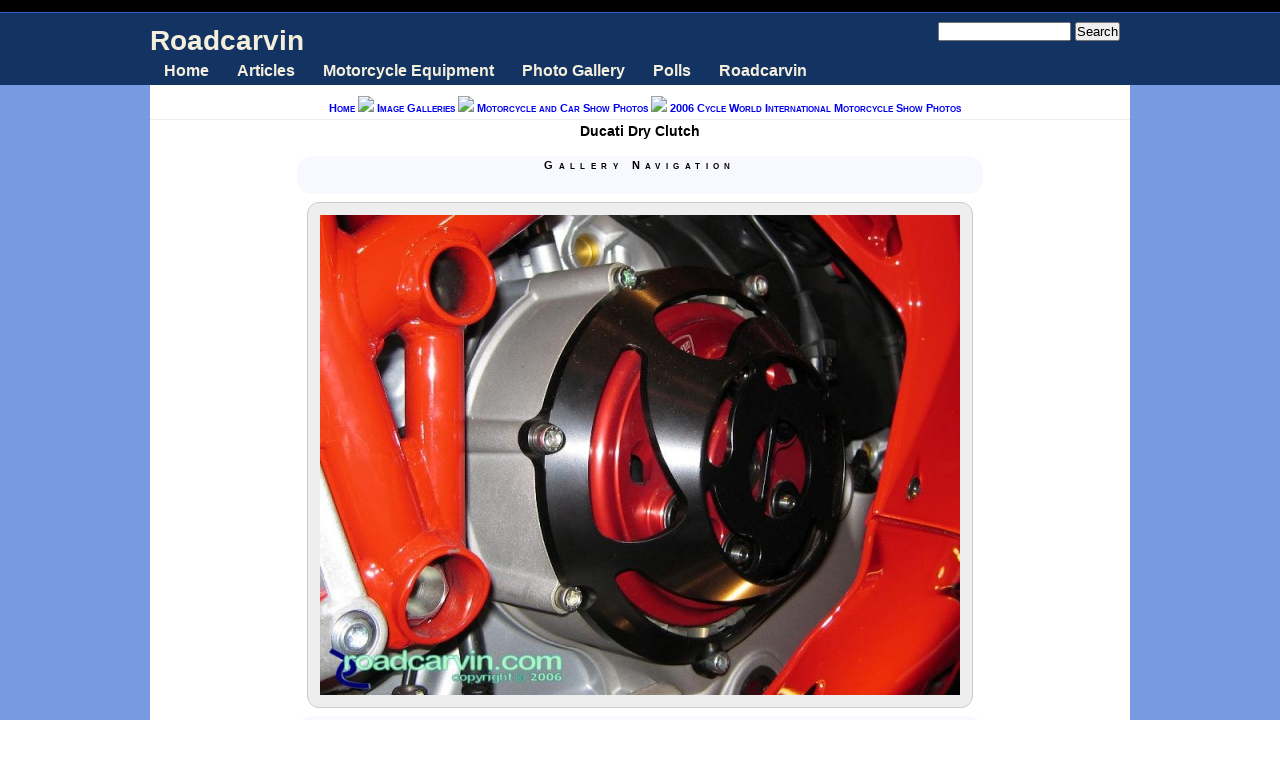

--- FILE ---
content_type: text/html; charset=utf-8
request_url: http://roadcarvin.com/photos/ducati-dry-clutch/406
body_size: 9972
content:
<!DOCTYPE html PUBLIC "-//W3C//DTD XHTML 1.0 Transitional//EN" "http://www.w3.org/TR/xhtml1/DTD/xhtml1-transitional.dtd">
<html xmlns="http://www.w3.org/1999/xhtml">
<!-- rc-page-visits=1 -->
<!-- $Id: page.tpl.php,v 1.1 2008/02/22 03:15:47 roopletheme Exp $ -->
<head>
<meta http-equiv="Content-Type" content="text/html; charset=utf-8" />
  <title>Ducati Dry Clutch | Roadcarvin</title>
  <meta http-equiv="Content-Type" content="text/html; charset=utf-8" />
<meta name="copyright" content="Copyright (c) 2006-2011 Exodus Development, Inc. and 3D Software, Inc. DBA Roadcarvin.com" />
<meta name="DC.Title" content="Ducati Dry Clutch" />
<meta name="description" content="Ducati Dry ClutchThe attention to detail on this Ducati is awesome." />
<meta name="keywords" content="2006 Cycle World International Motorcycle Show Photos,clutch,ducati,Motorcycles,Places To Ride,rides,reviews,tips,tech,products" />
<meta name="robots" content="index,follow" />
<link rel="shortcut icon" href="/sites/default/files/favicon.png" type="image/x-icon" />
  <style type="text/css" media="all">@import "/sites/default/files/css/986d10c5a29c8c647f1f5b82003c50b6.css";</style>
  <script type="text/javascript" src="/sites/default/files/js/d3f57e6cd8d123d6517cd4fe3634e449.js"></script>
<script type="text/javascript">Drupal.extend({ settings: { "roadcarvin": { "carousel_use_jcarousel": true } } });</script>
<script type="text/javascript">var BASE_URL = "/";</script>  <style type="text/css" media="print">@import "/sites/default/themes/tapestry/print.css";</style>
  <script type="text/javascript"> </script>
	<style type="text/css">
		#banner, #container, #headercontainer, #header-region-container, #footer-region-container, #suckerfish-container { 
			width: 980px;
		}
		#page-right, #round-right {
			width: 1004px;
		}
        #sidebar-left {
			width: 0px;
		}

        #sidebar-right {
			width: 0px;
		}
        #sidebar-outside {
			width: 0px;
		}
		#inside-content {
			width: 980px;
		}
		#mainContent { 
			width: 960px;
			padding-left: 10px;
			padding-right: 10px;
		}
		#round-container { 
			width: 942px;
		}
	</style>
	<style type="text/css">
		#suckerfishmenu {
			float: left;
		}
	</style>

	<style type="text/css">
		body {
			font-family : Tahoma, Verdana, Arial, Helvetica, sans-serif;
		}
	</style>

<!-- IE8+ gets standard CSS -->
<!--[if lte IE 7]>
<style type="text/css" media="all">@import "/sites/default/themes/tapestry/css/ie.css";</style>
<![endif]-->

<!--[if lte IE 6]>
<style type="text/css" media="all">@import "/sites/default/themes/tapestry/css/ie6.css";</style>
<![endif]-->

<!--[if lte IE 6]>
<script type="text/javascript" src="http://roadcarvin.com/sites/default/themes/tapestry/js/suckerfish.js"></script>
<![endif]-->

<!--[if IE 7]>
<style type="text/css" media="all">@import "/sites/default/themes/tapestry/css/ie7.css";</style>
<![endif]-->



<!-- pickstyle.js and pickicons.js were here 
<script type="text/javascript" src="http://roadcarvin.com/sites/default/themes/tapestry/js/pickstyle.js"></script>
<script type="text/javascript" src="http://roadcarvin.com/sites/default/themes/tapestry/js/pickicons.js"></script>
-->
<script type="text/javascript" language="JavaScript" src="http://partner.googleadservices.com/gampad/google_service.js"></script>
<script type="text/javascript" language="JavaScript">
GS_googleAddAdSenseService("ca-pub-8413122540709025");
GS_googleEnableAllServices();
</script>
<script type='text/javascript'>GA_googleAddSlot("ca-pub-8413122540709025", "photo_page_top");
GA_googleAddSlot("ca-pub-8413122540709025", "photo_page_top_left");
GA_googleAddSlot("ca-pub-8413122540709025", "photo_page_top_right");
GA_googleAddSlot("ca-pub-8413122540709025", "photo_page_left");
GA_googleAddSlot("ca-pub-8413122540709025", "photo_page_right");
GA_googleAddSlot("ca-pub-8413122540709025", "photo_page_after");
GA_googleAddSlot("ca-pub-8413122540709025", "Content_Top_Banner_950x60");
GA_googleAddSlot("ca-pub-8413122540709025", "Content_Top_Banner_728x90");
GA_googleAddSlot("ca-pub-8413122540709025", "Content_Top_Banner_728x15");
GA_googleAddAdSensePageAttr("google_alternate_ad_url", "http://www.roadcarvin.com/google_stuff/google_adsense_alternate_ad.html");GA_googleFetchAds();
</script>
</head>

<body class="node-image-page">
  <div id="leaderboard">
  <div id="block-block-46" class="block block-block unstyled-block">


  <div class="content"><div class='google-ad-placement'>
<script type="text/javascript">
  GA_googleFillSlot("Content_Top_Banner_950x60");
</script>
<script type="text/javascript">
  GA_googleFillSlot("Content_Top_Banner_728x90");
</script>
</div></div>
</div>
  </div>

  <div id="header">
   <div id="headercontainer" class="clear-block">
        <form action="/photos/ducati-dry-clutch/406"  accept-charset="UTF-8" method="post" id="search-theme-form">
<div><div id="search" class="container-inline"><div class="form-item" id="edit-search-theme-form-keys-wrapper">
 <input type="text" maxlength="128" name="search_theme_form_keys" id="edit-search-theme-form-keys"  size="15" value="" title="Enter the terms you wish to search for." class="form-text" />
</div>
<input type="submit" name="op" id="edit-submit" value="Search"  class="form-submit" />
<input type="hidden" name="form_id" id="edit-search-theme-form" value="search_theme_form"  />
</div>
</div></form>
      
          <h1 class='site-name'><a href="/" title="Home">Roadcarvin</a></h1>
        		

    <div class="clear-block" style="line-height:0;"></div>
  <div id="suckerfish-container"><div id="suckerfishmenu"><div id="block-menu-265" class="block block-menu unstyled-block">

  <h2>Main menu</h2>

  <div class="content">
<ul class="menu">
<li class="leaf"><a href="/" title="Our front page">Home</a></li>
<li class="expanded"><a href="/" title="See our articles">Articles</a>
<ul class="menu">
<li class="expanded"><a href="/section" title="Our content, organized by topic">Magazine Sections</a>
<ul class="menu">
<li class="leaf"><a href="/frontpage" title="A thumbnail view of our articles, photos, and more!">The Front Page</a></li>
<li class="leaf"><a href="/blog" title="Roadcarvin&#039; magazine editor and member blogs">Blogs</a></li>
<li class="leaf"><a href="/events" title="Motorcycle Races, Track Days, Shows and Events">Events</a></li>
<li class="leaf"><a href="/section/motorcycle-news-and-reviews" title="Motorcycle-related news and reviews">News and reviews</a></li>
<li class="leaf"><a href="/photography-equipment" title="Some of the photo gear we&#039;ve used and reviewed">Photography Equipment</a></li>
<li class="leaf"><a href="/section/all-time-popular-photos" title="Perennial favorite motorcycle and motorcycling photos">Photos - All-time popular</a></li>
<li class="leaf"><a href="/section/latest-photos" title="Our latest motorcycle and related photos">Photos - Latest additions</a></li>
<li class="leaf"><a href="/section/recent-popular-photos" title="Photos with lots of hits in the last hour or so...">Photos - Recent popular</a></li>
<li class="leaf"><a href="/section/recent-popular-articles" title="What&#039;s popular lately?  Find out here!">Recent popular pages</a></li>
<li class="leaf"><a href="/section/new" title="Our latest articles">What&#039;s New</a></li>

</ul>
</li>
<li class="leaf"><a href="/popular/alltime" title="View a list of our most popular pages">All-Time Popular Content</a></li>
<li class="leaf"><a href="/section/new">Recent Additions</a></li>
<li class="leaf"><a href="/section/recent-popular-articles" title="What&#039;s cooking lately?">Recent Popular Content</a></li>

</ul>
</li>
<li class="expanded"><a href="/section/motorcycle-news-and-reviews" title="Motorcycle gear reviews">Motorcycle Equipment</a>
<ul class="menu">
<li class="leaf"><a href="/section/motorcycle-news-and-reviews" title="What kind of motorcycle equipment are we playing with?  Check here!">Motorcycle Equipment Reviews and News</a></li>

</ul>
</li>
<li class="expanded"><a href="/photo-gallery" title="Roadcarvin Magazine&#039;s exclusive motorcycle photo gallery.">Photo Gallery</a>
<ul class="menu">
<li class="leaf"><a href="/photo-gallery" title="Start poking around here.">Browse the Photo Gallery</a></li>
<li class="leaf"><a href="/section/all-time-popular-photos" title="See what all the other visitors liked... all-time popular stuff.">All-time popular photos</a></li>
<li class="leaf"><a href="/section/latest-photos" title="Recent Roadcarvin photos - see what we&#039;ve been up to lately.">Recent additions</a></li>
<li class="leaf"><a href="/section/recent-popular-photos" title="What&#039;s hot lately?  Check this and see for yourself!">Recent popular photos</a></li>

</ul>
</li>
<li class="expanded"><a href="/poll" title="Answer a poll question and win.... nothing!  That&#039;s right, nothing!  (At least we&#039;re honest.)">Polls</a>
<ul class="menu">
<li class="leaf"><a href="/poll" title="Answer a poll question and win.... nothing!  That&#039;s right, nothing!  (At least we&#039;re honest.)">Roadcarvin Magazine Polls</a></li>

</ul>
</li>
<li class="expanded"><a href="/about">Roadcarvin</a>
<ul class="menu">
<li class="leaf"><a href="/contact-roadcarvin" title="Get in touch with your feelings... er... Roadcarvin staff.">Contact Us</a></li>
<li class="leaf"><a href="/sitemap" title="You can&#039;t find your way around without a map.  Here it is.">Site map</a></li>
<li class="expanded"><a href="/about" title="About us">About Roadcarvin Magazine</a>
<ul class="menu">
<li class="leaf"><a href="/about" title="Find out about Roadcarvin Magazine">About us</a></li>
<li class="leaf"><a href="/site-advertising">Advertise on Roadcarvin</a></li>
<li class="leaf"><a href="/about/image-linking" title="How to embed our photos on your web site">Photo Hot Linking Guide</a></li>
<li class="leaf"><a href="/legal/privacy-policy" title="Privacy is illusory.  Here&#039;s how we&#039;ll protect yours.">Privacy Policy</a></li>
<li class="leaf"><a href="/legal/terms-of-use" title="The rules of the road... carvin.... ahem.">Terms of Use</a></li>

</ul>
</li>

</ul>
</li>

</ul>
</div>
</div>
</div></div>
     </div>
  </div>
  <div id="header-bottom" class="clear-block"></div>
  
  
<div id="outer-container">
<div id="page-right">
<div id="page-left">

         
  <div id="container">


                            <div id="breadcrumb">
               <div class="breadcrumb"><a href="/">Home</a> <img src="/sites/default/themes/tapestry/images/roadcarvin-bizcasual/bullet-breadcrumb.png" /> <a href="/photo-gallery">Image Galleries</a> <img src="/sites/default/themes/tapestry/images/roadcarvin-bizcasual/bullet-breadcrumb.png" /> <a href="/photo-gallery/motorcycle-show-photos">Motorcycle and Car Show Photos</a> <img src="/sites/default/themes/tapestry/images/roadcarvin-bizcasual/bullet-breadcrumb.png" /> <a href="/photo-gallery/2006-cycle-world-international-motorcycle-show-photos">2006 Cycle World International Motorcycle Show Photos</a></div>			 </div>
               
    <div class="clear-block"></div>

<div id="inside-content">

              <div class="clear-block">
	  <div id="mainContent">
      

<!-- google_ad_section_start -->
        <h1 class="title">Ducati Dry Clutch</h1>
<!-- google_ad_section_end -->
        <div class="tabs"></div>
                        <div class="node node-image">
<!-- google_ad_section_start -->
  <!-- google_ad_section_end -->
    <div class="content">

   <!-- google_ad_section_start --><div class='image-wrapper'><table><tr><td colspan='3'><div class="ins-ad ins-ad-img-top ins-ad-image ins-ad-photo_page_top"><script type='text/javascript'>GA_googleFillSlot("photo_page_top");</script></div><div class="ins-ad ins-ad-img-top ins-ad-image ins-ad-photo_page_top_left"><script type='text/javascript'>GA_googleFillSlot("photo_page_top_left");</script></div><div class="ins-ad ins-ad-img-top ins-ad-image ins-ad-photo_page_top_right"><script type='text/javascript'>GA_googleFillSlot("photo_page_top_right");</script></div></td></tr><tr><td colspan='3'><div class="cb1 imgnav before"><div class="navheading">Gallery Navigation</div><a href="/photos/2007-victory-vegas-front/414?g=238" rel="nofollow" alt="First: 2007 Victory Vegas - Front" title="First: 2007 Victory Vegas - Front" class="first link"><img width="16px" height="16px" src="/sites/default/themes/tapestry/icons/32x32/actions/go-first.png"></a>&nbsp;&nbsp;<a href="/photos/fxdl-tank-detail/410?g=238" rel="nofollow" alt="Previous: FXDL Tank Detail" title="Previous: FXDL Tank Detail" class="previous link"><img width="16px" height="16px" src="/sites/default/themes/tapestry/icons/32x32/actions/go-previous.png"></a>&nbsp;&nbsp;<a href="/photo-gallery/2006-cycle-world-international-motorcycle-show-photos?g=238" alt="Gallery: 2006 Cycle World International Motorcycle Show Photos" title="Gallery: 2006 Cycle World International Motorcycle Show Photos" class="parent link"><img width="16px" height="16px" src="/sites/default/themes/tapestry/icons/32x32/actions/go-up.png"></a>&nbsp;&nbsp;<a href="/photos/i-could-not-resist-taking/405?g=238" rel="nofollow" alt="Next: I could not resist taking this..." title="Next: I could not resist taking this..." class="next link"><img width="16px" height="16px" src="/sites/default/themes/tapestry/icons/32x32/actions/go-next.png"></a>&nbsp;&nbsp;<a href="/photos/toys-tots-ims-san-mateo/352?g=238" rel="nofollow" alt="Last: Toys for Tots at IMS San Mateo" title="Last: Toys for Tots at IMS San Mateo" class="last link"><img width="16px" height="16px" src="/sites/default/themes/tapestry/icons/32x32/actions/go-last.png"></a></div></td></tr><tr><td><div class="ins-ad ins-ad-img-left ins-ad-image ins-ad-photo_page_left"><script type='text/javascript'>GA_googleFillSlot("photo_page_left");</script></div></td><td class='img-content'><img src="http://roadcarvin.com/sites/default/files/images/IMG_4184.preview.JPG" alt="Ducati Dry Clutch" title="Ducati Dry Clutch"  class="image image-preview " width="640" height="480" /></td><td><div class="ins-ad ins-ad-img-right ins-ad-image ins-ad-photo_page_right"><script type='text/javascript'>GA_googleFillSlot("photo_page_right");</script></div></td></tr><tr><td colspan='3'><div class="cb1 imgnav after"><div class="navheading">Gallery Navigation</div><a href="/photos/2007-victory-vegas-front/414?g=238" rel="nofollow" alt="First: 2007 Victory Vegas - Front" title="First: 2007 Victory Vegas - Front" class="first link"><img width="16px" height="16px" src="/sites/default/themes/tapestry/icons/32x32/actions/go-first.png"></a>&nbsp;&nbsp;<a href="/photos/fxdl-tank-detail/410?g=238" rel="nofollow" alt="Previous: FXDL Tank Detail" title="Previous: FXDL Tank Detail" class="previous link"><img width="16px" height="16px" src="/sites/default/themes/tapestry/icons/32x32/actions/go-previous.png"></a>&nbsp;&nbsp;<a href="/photo-gallery/2006-cycle-world-international-motorcycle-show-photos?g=238" alt="Gallery: 2006 Cycle World International Motorcycle Show Photos" title="Gallery: 2006 Cycle World International Motorcycle Show Photos" class="parent link"><img width="16px" height="16px" src="/sites/default/themes/tapestry/icons/32x32/actions/go-up.png"></a>&nbsp;&nbsp;<a href="/photos/i-could-not-resist-taking/405?g=238" rel="nofollow" alt="Next: I could not resist taking this..." title="Next: I could not resist taking this..." class="next link"><img width="16px" height="16px" src="/sites/default/themes/tapestry/icons/32x32/actions/go-next.png"></a>&nbsp;&nbsp;<a href="/photos/toys-tots-ims-san-mateo/352?g=238" rel="nofollow" alt="Last: Toys for Tots at IMS San Mateo" title="Last: Toys for Tots at IMS San Mateo" class="last link"><img width="16px" height="16px" src="/sites/default/themes/tapestry/icons/32x32/actions/go-last.png"></a></div></td></tr><tr><td colspan='3'><div class="ins-ad ins-ad-img-after ins-ad-image ins-ad-photo_page_after"><script type='text/javascript'>GA_googleFillSlot("photo_page_after");</script></div></td></tr></table><tr><td colspan='3'><div id="image-page-related-carousel"><h3 class="title">Related Photos</h3><ul id="gallery_carousel" class="jcarousel-skin-tango"></ul><script type='text/javascript'>

var mycarousel_itemList = [
  {thumbUrl: "http://roadcarvin.com/sites/default/files/images/PC153571.thumbnail-large.JPG", pageUrl: "/photos/harley-davidson-softail-night-train-happy-rider/385", title: 'Harley-Davidson Softail Night Train - Happy Rider', is_landscape: false, width: 225, height: 300},
  {thumbUrl: "http://roadcarvin.com/sites/default/files/images/IMG_4628.thumbnail-large.JPG", pageUrl: "/photos/bub-streamliner-cockpit/383", title: 'Bub Streamliner Cockpit', is_landscape: false, width: 200, height: 300},
  {thumbUrl: "http://roadcarvin.com/sites/default/files/images/IMG_4509.thumbnail-large.JPG", pageUrl: "/photos/honda-interceptor-rear/377", title: 'Honda Interceptor Rear', is_landscape: true, width: 300, height: 225},
  {thumbUrl: "http://roadcarvin.com/sites/default/files/images/IMG_4422.thumbnail-large.JPG", pageUrl: "/photos/2007-victory-hammer/402", title: '2007 Victory Hammer', is_landscape: true, width: 300, height: 225},
  {thumbUrl: "http://roadcarvin.com/sites/default/files/images/IMG_4430.thumbnail-large.JPG", pageUrl: "/photos/victory-hammer-s-front/369", title: 'Victory Hammer S Front', is_landscape: false, width: 225, height: 300},
  {thumbUrl: "http://roadcarvin.com/sites/default/files/images/IMG_4487.thumbnail-large.JPG", pageUrl: "/photos/honda-gold-wing/380", title: 'Honda Gold Wing', is_landscape: true, width: 300, height: 225},
  {thumbUrl: "http://roadcarvin.com/sites/default/files/images/IMG_4594.thumbnail-large.JPG", pageUrl: "/photos/2007-harley-davidson-screamin-eagle-vrod/399", title: '2007 Harley-Davidson Screamin&#039; Eagle VROD', is_landscape: true, width: 300, height: 225},
  {thumbUrl: "http://roadcarvin.com/sites/default/files/images/IMG_4553.thumbnail-large.JPG", pageUrl: "/photos/yamaha-r6/375", title: 'Yamaha R6', is_landscape: true, width: 300, height: 225},
  {thumbUrl: "http://roadcarvin.com/sites/default/files/images/IMG_4433.thumbnail-large.JPG", pageUrl: "/photos/victory-arlen-ness-detail/394", title: 'Victory Arlen Ness Detail', is_landscape: true, width: 300, height: 225},
  {thumbUrl: "http://roadcarvin.com/sites/default/files/images/IMG_4555.thumbnail-large.JPG", pageUrl: "/photos/yamaha-fz1/374", title: 'Yamaha FZ1', is_landscape: false, width: 225, height: 300},
  {thumbUrl: "http://roadcarvin.com/sites/default/files/images/IMG_4609.thumbnail-large.JPG", pageUrl: "/photos/i-could-not-resist-taking/405", title: 'I could not resist taking this...', is_landscape: false, width: 225, height: 300},
  {thumbUrl: "http://roadcarvin.com/sites/default/files/images/IMG_4698_4.thumbnail-large.JPG", pageUrl: "/photos/repsol-girls/387", title: 'Repsol Girls', is_landscape: false, width: 225, height: 300},
  {thumbUrl: "http://roadcarvin.com/sites/default/files/images/IMG_4615.thumbnail-large.JPG", pageUrl: "/photos/2007-harley-davidson-dyna-low-rider-side/396", title: '2007 Harley-Davidson Dyna Low Rider Side', is_landscape: true, width: 300, height: 225},
  {thumbUrl: "http://roadcarvin.com/sites/default/files/images/IMG_4440.thumbnail-large.JPG", pageUrl: "/photos/aprilia-tuono-r/371", title: 'Aprilia Tuono R', is_landscape: false, width: 225, height: 300},
  {thumbUrl: "http://roadcarvin.com/sites/default/files/images/IMG_4436.thumbnail-large.JPG", pageUrl: "/photos/2007-victory-vegas-front/414", title: '2007 Victory Vegas - Front', is_landscape: false, width: 225, height: 300},
  {thumbUrl: "http://roadcarvin.com/sites/default/files/images/IMG_4690.thumbnail-large.JPG", pageUrl: "/photos/shoei-display/391", title: 'Shoei Display', is_landscape: true, width: 300, height: 225}];

</script>
</div></td></tr></div><p>The attention to detail on this Ducati is awesome. </p>
<!-- google_ad_section_end -->
  
</div>
      <div class="meta">
      <span class="submitted">Submitted by <a href="/user/3" title="View user profile.">Dwight Domonkos</a> on January 1, 2007 - 12:38pm.</span>
          <!-- google_ad_section_start -->
     <div class="terms cb1"><span class="caption">Filed under:</span> <ul class="links inline"><li  class="first taxonomy_term_238"><a href="/photo-gallery/2006-cycle-world-international-motorcycle-show-photos" rel="tag" title="" class="taxonomy_term_238">2006 Cycle World International Motorcycle Show Photos</a></li>
<li  class="taxonomy_term_286"><a href="/category/tags/clutch" rel="tag" title="" class="taxonomy_term_286">clutch</a></li>
<li  class="taxonomy_term_239"><a href="/category/tags/ducati" rel="tag" title="" class="taxonomy_term_239">ducati</a></li>
<li  class="taxonomy_term_165"><a href="/category/main-topic/motorcycling/motorcycles" rel="tag" title="Model-specific info" class="taxonomy_term_165">Motorcycles</a></li>
<li  class="last taxonomy_term_11"><a href="/category/main-topic/motorcycling/places-ride" rel="tag" title="" class="taxonomy_term_11">Places To Ride</a></li>
</ul></div>
<!-- google_ad_section_end -->
       </div> <!-- .meta -->
  

<div id='image-leech' class="cb1"><strong>Sharing this photo on your web page?</strong><br/>Please copy and paste the following HTML snippet in order to ensure success:<div class="permalink">
<br/>

<div id="image-hot-link-block">
</div>
<textarea name="imgHotlinkText" rows="6" cols="90" readonly="readonly" onclick="this.focus();this.select()" onMouseOver="changeSelect(this, 1)" onMouseOut="changeSelect(this, 0)">
&lt;a title=&quot;Click to view enlarged photo on roadcarvin.com&quot; border=&quot;0&quot; href=&quot;http://roadcarvin.com/photos/ducati-dry-clutch/406&quot; &gt;&lt;img border=&quot;0&quot; alt=&quot;Ducati Dry Clutch courtesy of roadcarvin.com&quot; src=&quot;http://roadcarvin.com/sites/default/files/images/IMG_4184.thumbnail-large.JPG?hl=1&quot; &gt;&lt;/a&gt;</textarea>
<br/>
<!--button onclick = "javascript:alert('before copyToClipboard');return false;copyToClipboard(document.dummyForm.imgHotlinkText);alert('Snippet copied to clipboard');return false;" id="copyButton" style="display:none; visibility:hidden;">Copy HTML snippet to Clipboard</button-->
</div>
<div>For more information, see our <a href="/about/image-linking" rel="nofollow">image linking guide</a>.</div>
</div>
  <span class="clear">&nbsp;</span>
</div><div id="comments"></div>
  	<div id="content-bottom" class="clear-block">
	<div id="content-bottom-left" class="width49"><div id="block-poll-0" class="block block-poll unstyled-block">

  <h2>Current Poll</h2>

  <div class="content"><form action="/poll/do-you-use-synthetic-motor-oil-your-motorcycle"  accept-charset="UTF-8" method="post" id="poll-view-voting">
<div><div class="poll">  <div class="vote-form">    <div class="choices"><div class="form-item">
 <label>Do you use synthetic motor oil in your motorcycle?: </label>
 <div class="form-radios"><div class="form-item" id="edit-choice-0-wrapper">
 <label class="option"><input type="radio" name="choice" value="0"   class="form-radio" /> Yes</label>
</div>
<div class="form-item" id="edit-choice-1-wrapper">
 <label class="option"><input type="radio" name="choice" value="1"   class="form-radio" /> No</label>
</div>
</div>
</div>
    </div><input type="hidden" name="nid" id="edit-nid" value="2188"  />
<input type="submit" name="op" id="edit-vote" value="Vote"  class="form-submit" />
  </div><input type="hidden" name="form_id" id="edit-poll-view-voting" value="poll_view_voting"  />
</div>
</div></form>
</div>
</div>
</div>	<div id="content-bottom-right" class="width49"><div id="block-profile-0" class="block block-profile unstyled-block">

  <h2>About the author</h2>

  <div class="content"><div class="picture"><a href="/user/3" title="View user profile."><img src="http://roadcarvin.com/sites/default/files/pictures/picture-3.jpg" alt="Dwight Domonkos&#039;s picture" title="Dwight Domonkos&#039;s picture"  /></a></div><p><strong>Author Name</strong><br />Dwight Domonkos</p>
<p><strong>Author Bio</strong><br /><p>Dwight is a longtime motorsports and motorcycle enthusiast.  He's been riding full-time since the early 1990's (but he did borrow a few friends' bikes for a quick trip to the grocery store in his younger days.)</p>
<p>Dwight is a Roadcarvin.com co-founder and serves as editor and photographer, and manages business development.</p>
</p>
<div><a href="/user/3">View full user profile</a></div></div>
</div>
<div id="block-site_map-0" class="block block-site_map unstyled-block">

  <h2>Feeds and Subscriptions</h2>

  <div class="content"><a href="/node/feed" class="feed-icon"><img src="/misc/feed.png" alt="Syndicate content" title="Syndicate content" width="16" height="16" /></a><div class="more-link"><a href="/sitemap" title="View the site map to see more RSS feeds.">more</a></div>
</div>
</div>
</div>	</div>

	<!-- end #mainContent --></div>
</div>


<div id="region4-container" class="clear-block">
  <div id="region4">
        <div id="user10" class="width99"><div id="block-block-41" class="block block-block unstyled-block">


  <div class="content"><div id="ah_panel-whatsnew" class='ah_panel '><div class='cb2 heading'><h2 class='ah_panel-heading center'>What's New</h2><h3 class='ah_panel-descr center'>Our latest articles</h3></div><div class="equal-height"><div class="equal-height-row">
<div class='cb1 ah_panelnode'><a href="http://roadcarvin.com/content/2011-2012-international-motorcycle-show-schedule"><img src="http://roadcarvin.com/sites/default/files/images/IMG_3921.thumbnail.jpg" alt="2011 IMS - Harley Girls" title="2011 IMS - Harley Girls"  class="image image-thumbnail ah_thumb" width="100" height="67" /></a><h1><a href="http://roadcarvin.com/content/2011-2012-international-motorcycle-show-schedule">2011-2012 International Motorcycle Show Schedule</a></h1><p>
<p>The Progressive International Motorcycle Shows kicks off the season this weekend in San Mateo, California November 18th - 20th.</p>
</p>
<a href="http://roadcarvin.com/content/2011-2012-international-motorcycle-show-schedule" rel="nofollow" class="readmore">Read the rest&nbsp;&raquo;</a></div><div class='cb1 ah_panelnode'><a href="http://roadcarvin.com/gear/must-have-gear-bungee-cargo-net-adjustable-abs-plastic-hooks"><img src="http://roadcarvin.com/sites/default/files/images/cargo-loc-bungee-net.thumbnail.jpg" alt="CargoLoc 84060 Motorcycle/ATV Cargo Net 15 inch by 15 inch by 6 hooks" title="CargoLoc 84060 Motorcycle/ATV Cargo Net 15 inch by 15 inch by 6 hooks"  class="image image-thumbnail ah_thumb" width="100" height="100" /></a><h1><a href="http://roadcarvin.com/gear/must-have-gear-bungee-cargo-net-adjustable-abs-plastic-hooks">Must-have gear: Bungee cargo net with adjustable ABS plastic hooks</a></h1><p>I've used these on my bikes for years.  I keep a couple under the seat, in the storage compartment of the rear cowl.</p>
<p>Most cheap ...</p><a href="http://roadcarvin.com/gear/must-have-gear-bungee-cargo-net-adjustable-abs-plastic-hooks" rel="nofollow" class="readmore">Read the rest&nbsp;&raquo;</a></div><div class='cb1 ah_panelnode'><a href="http://roadcarvin.com/content/captain-america-rides-1942-harley-davidson-wla-liberator"><img src="http://roadcarvin.com/sites/default/files/images/03_CaptainAmerica_1680x1050.thumbnail.jpg" alt="Captain America - 1942 Harley Davidson WLA Liberator" title="Captain America - 1942 Harley Davidson WLA Liberator"  class="image image-thumbnail ah_thumb" width="100" height="63" /></a><h1><a href="http://roadcarvin.com/content/captain-america-rides-1942-harley-davidson-wla-liberator">Captain America Rides A 1942 Harley Davidson WLA Liberator</a></h1><p>TWO AMERICAN ICONS REUNITE TO SALUTE THE FORCES OF GOOD
Harley-Davidson® and Marvel Studio’s Captain America Join Forces to Defend Freedom
</p>
<p>On July 22, Marvel Studios releases ...</p><a href="http://roadcarvin.com/content/captain-america-rides-1942-harley-davidson-wla-liberator" rel="nofollow" class="readmore">Read the rest&nbsp;&raquo;</a></div>
</div></div></div><!-- ah_panel --><div class="clear-both"></div><a href="http://roadcarvin.com/tracker" class="link-bottom">More new stuff &raquo;</a>

<div id="ah_panel-popular_recent" class='ah_panel '><div class='cb2 heading'><h2 class='ah_panel-heading center'>Popular Articles</h2><h3 class='ah_panel-descr center'>What other people are reading right now</h3></div><div class="equal-height"><div class="equal-height-row">
<div class='cb1 ah_panelnode'><a href="http://roadcarvin.com/gear/fulmer-s1-helmet-review"><img src="http://roadcarvin.com/sites/default/files/images/fulmer-s1-helmet-0014-cropped.thumbnail.jpg" alt="Fulmer S1 - rider on bike" title="Fulmer S1 - rider on bike"  class="image image-thumbnail ah_thumb" width="75" height="100" /></a><h1><a href="http://roadcarvin.com/gear/fulmer-s1-helmet-review">Fulmer S1 Helmet Product Review</a></h1><p>Fulmer Helmets
We met Scott Holbrooks, Vice President of Fulmer Helmets, at the 2008 Cycle World International Motorcycle Show in San Mateo, California.  We talked about the need for quality, stylish helmets for budget-minded riders, and Scott gave us the run-down on the Fulmer product line.  Fulmer offers a ...</p><a href="http://roadcarvin.com/gear/fulmer-s1-helmet-review" rel="nofollow" class="readmore">Read the rest&nbsp;&raquo;</a></div><div class='cb1 ah_panelnode'><a href="http://roadcarvin.com/gear/crg-hand-levers"><img src="http://roadcarvin.com/sites/default/files/images/cIMG_4019.thumbnail.JPG" alt="CRG Brake Lever close-up" title="CRG Brake Lever close-up"  class="image image-thumbnail ah_thumb" width="100" height="75" /></a><h1><a href="http://roadcarvin.com/gear/crg-hand-levers">CRG - Constructors Racing Group Lever Review</a></h1><p>
<p>What is more satisfying than riding a motorcycle? Riding one that really fits well. </p>
<p>Many riders choose custom seats, rear sets, custom bars, exhaust, and cosmetic modifications. People often miss out on a great customization opportunity - brake and clutch hand levers. While stock levers may offer an adequate range ...</p></p><a href="http://roadcarvin.com/gear/crg-hand-levers" rel="nofollow" class="readmore">Read the rest&nbsp;&raquo;</a></div><div class='cb1 ah_panelnode'><a href="http://roadcarvin.com/product-review/scala-rider-q2-review"><img src="http://roadcarvin.com/sites/default/files/images/SCALA_RIDER_Q2_0683.thumbnail.jpg" alt="Cardo Systems - SCALA RIDER Multiset Q2" title="Cardo Systems - SCALA RIDER Multiset Q2"  class="image image-thumbnail ah_thumb" width="100" height="75" /></a><h1><a href="http://roadcarvin.com/product-review/scala-rider-q2-review">Cardo Scala Rider Q2 Multiset Review</a></h1><p>Introduction
The Scala Rider Q2 MultiSet is a Bluetooth-compatible communications system offering two-way rider communication, ability to take and make mobile phone calls, GPS integration, and MP3 player connectivity (mobile phone, GPS, and MP3 require user-supplied compatible equipment).
Main Features</p>
</p>
Full-duplex operation&ndash;no need to wait for your "buddy" rider to stop talking in ...<a href="http://roadcarvin.com/product-review/scala-rider-q2-review" rel="nofollow" class="readmore">Read the rest&nbsp;&raquo;</a></div>
</div></div></div><!-- ah_panel --><div class="clear-both"></div><a href="http://roadcarvin.com/section/recent-popular-articles" class="link-bottom">More popular articles&nbsp;&raquo;</a>
</div>
</div>
<div id="block-block-42" class="block block-block unstyled-block">


  <div class="content"><div style="margin:auto; font-size: .8em; text-align:center; width: 80%;">Many photos on this site were taken with a <strong><a rel="nofollow" href="http://www.amazon.com/gp/redirect.html?ie=UTF8&location=http%3A%2F%2Fwww.amazon.com%2Fs%3Fie%3DUTF8%26x%3D0%26ref_%3Dnb_sb_noss%26y%3D0%26field-keywords%3Dcanon%2520eos%25207d%26url%3Dsearch-alias%253Delectronics%23&tag=roadcarvin-20&linkCode=ur2&camp=1789&creative=390957">Canon EOS 7D</a><img src="https://www.assoc-amazon.com/e/ir?t=roadcarvin-20&l=ur2&o=1" width="1" height="1" border="0" alt="" style="border:none !important; margin:0px !important;" />, <a  rel="nofollow" href="http://www.amazon.com/gp/redirect.html?ie=UTF8&location=http%3A%2F%2Fwww.amazon.com%2Fs%3Fie%3DUTF8%26x%3D14%26ref_%3Dnb_sb_noss%26y%3D19%26field-keywords%3DCanon%2520eos%252050d%26url%3Dsearch-alias%253Delectronics%23&tag=roadcarvin-20&linkCode=ur2&camp=1789&creative=390957">Canon EOS 50D</a><img src="https://www.assoc-amazon.com/e/ir?t=roadcarvin-20&l=ur2&o=1" width="1" height="1" border="0" alt="" style="border:none !important; margin:0px !important;" />, or other <a  rel="nofollow" href="http://www.amazon.com/gp/redirect.html?ie=UTF8&location=http%3A%2F%2Fwww.amazon.com%2Fs%3Fie%3DUTF8%26x%3D0%26ref_%3Dnb_sb_noss%26y%3D0%26field-keywords%3Dcanon%2520digital%2520camera%26url%3Dsearch-alias%253Delectronics%23&tag=roadcarvin-20&linkCode=ur2&camp=1789&creative=390957">other Canon digital cameras</a><img src="https://www.assoc-amazon.com/e/ir?t=roadcarvin-20&l=ur2&o=1" width="1" height="1" border="0" alt="" style="border:none !important; margin:0px !important;" />.</strong>
</div></div>
</div>
</div>
              </div>
  <!-- /region4 -->
</div>
<!-- /region4-container -->

</div> <!-- /inside-content -->
<div class="clear-block" style="clear: both;"></div>
<div class="page-bottom clear-block"></div>


  <div id="trailerboard">
  <div id="footer">
           <div id="footer-message"><div id="settings-footer-msg">
    <table id="settings-footer-table" width="100%">
	    <tr align="center">
		<td><h2><a rel="nofollow" href="/sitemap">Site Map</a></h2></td>
		<td><h2>Use (accessing site content) indicates acceptance of our <a rel="nofollow" href="/legal/privacy-policy">Privacy Policy</a> and our <a rel="nofollow" href="/legal/terms-of-use">Terms of Use</a> - <a rel="nofollow" href="/about">Roadcarvin Info and Credits</a></h2></td>
	    </tr>
	    <tr align="center">
		<td colspan="2">
		    Roadcarvin™ Magazine Contents Copyright © 2005-2013 Michael Curry's Exodus Development, and 3D Software, Inc.  All rights reserved.  Unauthorized duplication or reproduction prohibited.</td>
	    </tr>
	</table>
    
</div>

</div>  <!-- end #footer --></div>
  </div>

<!-- end #container --></div>
</div></div>

<div id="round-right">
<div id="round-left">
<div id="round-container">
</div></div></div>

</div>
<!-- $closure may contain dependent scripts -->


</body>
</html>


--- FILE ---
content_type: text/css
request_url: http://roadcarvin.com/sites/default/files/css/986d10c5a29c8c647f1f5b82003c50b6.css
body_size: 49567
content:
#aggregator .feed-source .feed-title{margin-top:0;}#aggregator .feed-source .feed-image img{margin-bottom:0.75em;}#aggregator .feed-source .feed-icon{float:right;display:block;}#aggregator .feed-item{margin-bottom:1.5em;}#aggregator .feed-item-title{margin-bottom:0;font-size:1.3em;}#aggregator .feed-item-meta,#aggregator .feed-item-body{margin-bottom:0.5em;}#aggregator .feed-item-categories{font-size:0.9em;}#aggregator td{vertical-align:bottom;}#aggregator td.categorize-item{white-space:nowrap;}#aggregator .categorize-item .news-item .body{margin-top:0;}#aggregator .categorize-item h3{margin-bottom:1em;margin-top:0;}.book-navigation .menu{border-top:1px solid #888;padding:1em 0 0 3em;}.book-navigation .page-links{border-top:1px solid #888;border-bottom:1px solid #888;text-align:center;padding:0.5em;}.book-navigation .page-previous{text-align:left;width:42%;display:block;float:left;}.book-navigation .page-up{margin:0 5%;width:4%;display:block;float:left;}.book-navigation .page-next{text-align:right;width:42%;display:block;float:right;}.node-unpublished{background-color:#fff4f4;}.preview .node{background-color:#ffffea;}#node-admin-filter ul{list-style-type:none;padding:0;margin:0;width:100%;}#node-admin-buttons{float:left;margin-left:0.5em;clear:right;}td.revision-current{background:#ffc;}.node-form .form-text{display:block;width:95%;}.node-form .container-inline .form-text{display:inline;width:auto;}.node-form .standard{clear:both;}.node-form textarea{display:block;width:95%;}.node-form .attachments fieldset{float:none;display:block;}.poll .bar{height:1em;margin:1px 0;background-color:#ddd;}.poll .bar .foreground{background-color:#000;height:1em;float:left;}.poll .links{text-align:center;}.poll .percent{text-align:right;}.poll .total{text-align:center;}.poll .vote-form{text-align:center;}.poll .vote-form .choices{text-align:left;margin:0 auto;display:table;}.node-form .poll-form fieldset{display:block;}fieldset{margin-bottom:1em;padding:.5em;}form{margin:0;padding:0;}hr{height:1px;border:1px solid gray;}img{border:0;}table{border-collapse:collapse;}th{text-align:left;padding-right:1em;border-bottom:3px solid #ccc;}.clear-block:after{content:".";display:block;height:0;clear:both;visibility:hidden;}.clear-block{display:inline-block;}/* Hides from IE-mac \*/* html .clear-block{height:1%;}.clear-block{display:block;}th.active img{display:inline;}tr.even,tr.odd{background-color:#eee;border-bottom:1px solid #ccc;padding:0.1em 0.6em;}td.active{background-color:#ddd;}tbody{border-top:1px solid #ccc;}tbody th{border-bottom:1px solid #ccc;}thead th{text-align:left;padding-right:1em;border-bottom:3px solid #ccc;}.breadcrumb{padding-bottom:.5em}.error{color:#f00;}div.error{border:1px solid #d77;}div.error,tr.error{background:#fcc;color:#200;}div.warning,tr.warning{background:#ffd;}div.ok,tr.ok{background:#dfd;}.item-list .icon{color:#555;float:right;padding-left:0.25em;clear:right;}.item-list .title{font-weight:bold;}.item-list ul{margin:0 0 0.75em 0;padding:0;}.item-list ul li{margin:0 0 0.25em 1.5em;padding:0;list-style:disc;}.form-item{margin-top:1em;margin-bottom:1em;}tr.odd .form-item,tr.even .form-item{margin-top:0;margin-bottom:0;white-space:nowrap;}tr.merge-down,tr.merge-down td,tr.merge-down th{border-bottom-width:0 !important;}tr.merge-up,tr.merge-up td,tr.merge-up th{border-top-width:0 !important;}.form-item input.error,.form-item textarea.error,.form-item select.error{border:2px solid red;}.form-item .description{font-size:0.85em;}.form-item label{display:block;font-weight:bold;}.form-item label.option{display:inline;font-weight:normal;}.form-checkboxes,.form-radios{margin:1em 0;}.form-checkboxes .form-item,.form-radios .form-item{margin-top:0.4em;margin-bottom:0.4em;}.marker,.form-required{color:#f00;}.more-link{text-align:right;}.more-help-link{font-size:0.85em;text-align:right;}.nowrap{white-space:nowrap;}.pager{clear:both;text-align:center;}.pager a,.pager strong.pager-current{padding:0.5em;}.tips{margin-top:0;margin-bottom:0;padding-top:0;padding-bottom:0;font-size:0.9em;}dl.multiselect dd.b,dl.multiselect dd.b .form-item,dl.multiselect dd.b select{font-family:inherit;font-size:inherit;width:14em;}dl.multiselect dd.a,dl.multiselect dd.a .form-item{width:8em;}dl.multiselect dt,dl.multiselect dd{float:left;line-height:1.75em;padding:0;margin:0 1em 0 0;}dl.multiselect .form-item{height:1.75em;margin:0;}.container-inline div,.container-inline label{display:inline;}ul.menu{list-style:none;border:none;text-align:left;}ul.menu li{margin:0 0 0 0.5em;}li.expanded{list-style-type:circle;list-style-image:url(/modules/system/../../misc/menu-expanded.png);padding:0.2em 0.5em 0 0;margin:0;}li.collapsed{list-style-type:disc;list-style-image:url(/modules/system/../../misc/menu-collapsed.png);padding:0.2em 0.5em 0 0;margin:0;}li.leaf{list-style-type:square;list-style-image:url(/modules/system/../../misc/menu-leaf.png);padding:0.2em 0.5em 0 0;margin:0;}li a.active{color:#000;}td.menu-disabled{background:#ccc;}ul.links{margin:0;padding:0;}ul.links.inline{display:inline;}ul.links li{display:inline;list-style-type:none;padding:0 0.5em;}.block ul{margin:0;padding:0 0 0.25em 1em;}ul.primary{border-collapse:collapse;padding:0 0 0 1em;white-space:nowrap;list-style:none;margin:5px;height:auto;line-height:normal;border-bottom:1px solid #bbb;}ul.primary li{display:inline;}ul.primary li a{background-color:#ddd;border-color:#bbb;border-width:1px;border-style:solid solid none solid;height:auto;margin-right:0.5em;padding:0 1em;text-decoration:none;}ul.primary li.active a{background-color:#fff;border:1px solid #bbb;border-bottom:#fff 1px solid;}ul.primary li a:hover{background-color:#eee;border-color:#ccc;border-bottom-color:#eee;}ul.secondary{border-bottom:1px solid #bbb;padding:0.5em 1em;margin:5px;}ul.secondary li{display:inline;padding:0 1em;border-right:1px solid #ccc;}ul.secondary a{padding:0;text-decoration:none;}ul.secondary a.active{border-bottom:4px solid #999;}#autocomplete{position:absolute;border:1px solid;overflow:hidden;z-index:100;}#autocomplete ul{margin:0;padding:0;list-style:none;}#autocomplete li{background:#fff;color:#000;white-space:pre;cursor:default;}#autocomplete li.selected{background:#0072b9;color:#fff;}html.js input.form-autocomplete{background-image:url(/modules/system/../../misc/throbber.gif);background-repeat:no-repeat;background-position:100% 2px;}html.js input.throbbing{background-position:100% -18px;}html.js fieldset.collapsed{border-bottom-width:0;border-left-width:0;border-right-width:0;margin-bottom:0;height:1em;}html.js fieldset.collapsed *{display:none;}html.js fieldset.collapsed legend{display:block;}html.js fieldset.collapsible legend a{padding-left:15px;background:url(/modules/system/../../misc/menu-expanded.png) 5px 75% no-repeat;}html.js fieldset.collapsed legend a{background-image:url(/modules/system/../../misc/menu-collapsed.png);background-position:5px 50%;}* html.js fieldset.collapsed legend,* html.js fieldset.collapsed legend *,* html.js fieldset.collapsed table *{display:inline;}html.js fieldset.collapsible legend a{display:block;}html.js fieldset.collapsible .fieldset-wrapper{overflow:auto;}.resizable-textarea{width:95%;}.resizable-textarea .grippie{height:9px;overflow:hidden;background:#eee url(/modules/system/../../misc/grippie.png) no-repeat center 2px;border:1px solid #ddd;border-top-width:0;cursor:s-resize;}html.js .resizable-textarea textarea{margin-bottom:0;width:100%;display:block;}.progress{font-weight:bold;}.progress .bar{background:#fff url(/modules/system/../../misc/progress.gif);border:1px solid #00375a;height:1.5em;margin-top:0.2em;}.progress .filled{background:#0072b9;height:1em;border-bottom:0.5em solid #004a73;width:0%;}.progress .percentage{float:right;}#first-time strong{display:block;padding:1.5em 0 .5em;}tr.selected td{background:#ffc;}#permissions td.module{font-weight:bold;}#permissions td.permission{padding-left:1.5em;}#access-rules .access-type,#access-rules .rule-type{margin-right:1em;float:left;}#access-rules .access-type .form-item,#access-rules .rule-type .form-item{margin-top:0;}#access-rules .mask{clear:both;}#user-login-form{text-align:center;}#user-admin-filter ul{list-style-type:none;padding:0;margin:0;width:100%;}#user-admin-buttons{float:left;margin-left:0.5em;clear:right;}.profile{clear:both;margin:1em 0;}.profile .picture{float:right;margin:0 1em 1em 0;}.profile dt{margin:1em 0 0.2em 0;font-weight:bold;}.profile dd{margin:0;}#archive-container ul{margin:0;padding:4px 10px 4px 10px;border-bottom:1px solid #ddd;}ul#archive-days{border:0px;}#archive-container ul li{margin:0;padding:0 0.2em;display:inline;background-image:none;list-style-type:none;}#archive-container .selected{border-bottom:4px solid #ddd;}#archive-container .future{color:#aaa;}#archive-container dt{font-weight:bold;margin:0.5em 0 0 0;padding:0.2em 0.5em;background-color:#eee;}#archive-container dd{margin:0;border:1px solid #eee;}.block-archive table{margin-top:0;}.block-archive caption{font-size:1.3em;font-weight:bold;}.block-archive .out-of-month{color:#aaa;}.block-archive td,.block-archive th{line-height:130%;padding:0.3em;}.bookreview .label1{font-weight:bold;font-size:larger;padding-top:5px;}.bookreview .label2{font-weight:bold;font-size:normal;float:left;padding-right:5px;}.bookreview .label3{font-weight:bold;font-size:smaller;float:left;padding-right:5px;}.bookreview .content1{font-weight:normal;font-size:larger;}.bookreview .content2{font-weight:normal;font-size:normal;}.bookreview .content3{font-weight:normal;font-size:smaller;}.bookreview-list table{width:100%;}.bookreview-list th.active{width:90%;padding:0.5em 0em 0.5em 1em;}.bookreview-list .dark img{padding:1em 0.5em 1em 1.5em;}.bookreview-list .light img{padding:1em 0.5em 1em 1.5em;}.bookreview-list tr.light{background-color:#fff;padding:1em 1em 1em 1em;}.bookreview-list tr.light td.active{background-color:#fff;padding:1em 1em 1em 1em;}.bookreview-list tr.dark{background-color:#f6f6f6;padding:1em 1em 1em 1em;}.bookreview-list tr.dark td.active{background-color:#f6f6f6;padding:1em 1em 1em 1em;}.field .field-label,.field .field-label-inline,.field .field-label-inline-first{font-weight:bold;}.field .field-label-inline,.field .field-label-inline-first{display:inline;}.field .field-label-inline{visibility:hidden;}.node-form .number{display:inline;width:auto;} body.img_assist{margin:0px;padding:5px;width:auto;min-width:0;color:#000000;font-family:Arial,Helvetica,sans-serif;font-size:.8em;background-color:#efefef;}body#img_assist_thumbs,body#img_assist_upload,body#img_assist_properties{border-top:1px solid #000;}body#img_assist_header{background-color:#ccc;margin:0;}.img_assist img{border:1px solid #000;}.img_assist-button{font-weight:bold;margin:3px;}.img_assist img{display:inline;}.img_assist .messages{border:1px solid #000;background-color:#ccc;padding:2px;margin:3px 0px 6px 0px;}.img_assist .node-form{width:95%;}.img_assist #preview{padding:5px 10px 5px 5px;}.img_assist .form-item{  margin-top:0px;margin-bottom:1em;}.img_assist #caption{display:block;}.img_assist #header-browse div.form-item,.img_assist #link-group div.form-item,.img_assist #edit-size div.form-item,.img_assist #size-other div.form-item{display:inline;}.img_assist #alignment{text-align:left;}.img_assist #edit-title,.img_assist #edit-desc{width:99%;}.img_assist #edit-link{width:155px;}.img_assist #edit-url{width:150px;}.img_assist #edit-align{width:100px;}#finalhtmlcode{display:none;visibility:hidden;}#header-uploading,#header-properties,#header-browse{float:left;width:80%;}#header-startover,#header-cancel{float:right;width:19%;text-align:right;}#header-uploading input,#header-properties input,#header-browse input,#header-startover input,#header-cancel input,#header-uploading select,#header-properties select,#header-browse select{margin-top:0;margin-bottom:0;vertical-align:baseline;}body#img_assist_popup{margin:0;padding:0;} span.inline-left{display:block;float:left;margin:5px 5px 5px 0px;}span.inline-right{display:block;float:right;margin:5px 0px 5px 5px;}span.inline-center{display:block;text-align:center;}span.inline .caption{display:block;}.image-clear{  display:block;clear:both;height:1px;line-height:0px;font-size:0px;margin-bottom:-1px;}.myride-info{background-color:black;color:white;width:92%;padding:2em;border:solid 4px orange;}.myride-header{background:url("/sites/default/modules/ed_myride/section-header-bg.jpg") repeat-x;}.myride-info-item{}.myride-info-caption{float:left;width:30%;font-style:italic;font-weight:bold;}.myride-info-content{float:left;width:70%;font-weight:bold;}.myride-manufacturer-caption{}.myride-manufacturer{}.myride-displacement-caption{}.myride-displacement{}.myride-body,.myride-header{padding:.5em 1em;}.myride-body{clear:both;background:url("/sites/default/modules/ed_myride/section-header-bg.jpg") repeat-x;}.spacer{clear:both;height:4px;}.myride-picture{display:block;text-align:center;margin:auto;}.myride-mods-info{float:left;line-height:1.25em;}.myride-mods-info p{line-spacing:1.25m;}.myride-mods-info br{line-height:.25em;}.myride-mods-info a{color:white !important;}.myride-ad-bottom{text-align:center;margin:1em 0 1em 0;}.ed_myride-view-header{font-size:larger;font-style:italic;}div.fieldgroup{margin:.5em 0 1em 0;}div.fieldgroup .content{padding-left:1em;}.jcarousel-container{position:relative;}.jcarousel-clip{z-index:2;padding:0;margin:0;overflow:hidden;position:relative;}.jcarousel-list{z-index:1;overflow:hidden;position:relative;top:0;left:0;margin:0;padding:0;}.jcarousel-item{float:left;list-style:none;  width:75px;height:75px;}.jcarousel-next{z-index:3;display:none;}.jcarousel-prev{z-index:3;display:none;}div.item-list ul.jcarousel,div.item-list ul.jcarousel .block{margin:0;}div.item-list ul.jcarousel li{background:none;list-style-image:none;list-style-type:none;}.jcarousel-skin-tango .jcarousel-container{-moz-border-radius:10px;background:#F0F6F9;border:1px solid #346F97;}.jcarousel-skin-tango .jcarousel-direction-rtl{direction:rtl;}.jcarousel-skin-tango .jcarousel-container-horizontal{width:245px;padding:20px 40px;}.jcarousel-skin-tango .jcarousel-container-vertical{width:75px;height:245px;padding:40px 20px;}.jcarousel-skin-tango .jcarousel-clip-horizontal{width:245px;height:75px;}.jcarousel-skin-tango .jcarousel-clip-vertical{width:75px;height:245px;}.jcarousel-skin-tango .jcarousel-item{width:75px;height:75px;}.jcarousel-skin-tango .jcarousel-item-horizontal{margin-left:0;margin-right:10px;}.jcarousel-skin-tango .jcarousel-direction-rtl .jcarousel-item-horizontal{margin-left:10px;margin-right:0;}.jcarousel-skin-tango .jcarousel-item-vertical{margin-bottom:10px;}.jcarousel-skin-tango .jcarousel-item-placeholder{background:#fff;color:#000;}.jcarousel-skin-tango .jcarousel-next-horizontal{position:absolute;top:43px;right:5px;width:32px;height:32px;cursor:pointer;background:transparent url(/sites/all/modules/jcarousel/skins/tango/next-horizontal.png) no-repeat 0 0;}.jcarousel-skin-tango .jcarousel-direction-rtl .jcarousel-next-horizontal{left:5px;right:auto;background-image:url(/sites/all/modules/jcarousel/skins/tango/prev-horizontal.png);}.jcarousel-skin-tango .jcarousel-next-horizontal:hover{background-position:-32px 0;}.jcarousel-skin-tango .jcarousel-next-horizontal:active{background-position:-64px 0;}.jcarousel-skin-tango .jcarousel-next-disabled-horizontal,.jcarousel-skin-tango .jcarousel-next-disabled-horizontal:hover,.jcarousel-skin-tango .jcarousel-next-disabled-horizontal:active{cursor:default;background-position:-96px 0;}.jcarousel-skin-tango .jcarousel-prev-horizontal{position:absolute;top:43px;left:5px;width:32px;height:32px;cursor:pointer;background:transparent url(/sites/all/modules/jcarousel/skins/tango/prev-horizontal.png) no-repeat 0 0;}.jcarousel-skin-tango .jcarousel-direction-rtl .jcarousel-prev-horizontal{left:auto;right:5px;background-image:url(/sites/all/modules/jcarousel/skins/tango/next-horizontal.png);}.jcarousel-skin-tango .jcarousel-prev-horizontal:hover{background-position:-32px 0;}.jcarousel-skin-tango .jcarousel-prev-horizontal:active{background-position:-64px 0;}.jcarousel-skin-tango .jcarousel-prev-disabled-horizontal,.jcarousel-skin-tango .jcarousel-prev-disabled-horizontal:hover,.jcarousel-skin-tango .jcarousel-prev-disabled-horizontal:active{cursor:default;background-position:-96px 0;}.jcarousel-skin-tango .jcarousel-next-vertical{position:absolute;bottom:5px;left:43px;width:32px;height:32px;cursor:pointer;background:transparent url(/sites/all/modules/jcarousel/skins/tango/next-vertical.png) no-repeat 0 0;}.jcarousel-skin-tango .jcarousel-next-vertical:hover{background-position:0 -32px;}.jcarousel-skin-tango .jcarousel-next-vertical:active{background-position:0 -64px;}.jcarousel-skin-tango .jcarousel-next-disabled-vertical,.jcarousel-skin-tango .jcarousel-next-disabled-vertical:hover,.jcarousel-skin-tango .jcarousel-next-disabled-vertical:active{cursor:default;background-position:0 -96px;}.jcarousel-skin-tango .jcarousel-prev-vertical{position:absolute;top:5px;left:43px;width:32px;height:32px;cursor:pointer;background:transparent url(/sites/all/modules/jcarousel/skins/tango/prev-vertical.png) no-repeat 0 0;}.jcarousel-skin-tango .jcarousel-prev-vertical:hover{background-position:0 -32px;}.jcarousel-skin-tango .jcarousel-prev-vertical:active{background-position:0 -64px;}.jcarousel-skin-tango .jcarousel-prev-disabled-vertical,.jcarousel-skin-tango .jcarousel-prev-disabled-vertical:hover,.jcarousel-skin-tango .jcarousel-prev-disabled-vertical:active{cursor:default;background-position:0 -96px;}.indented{margin-left:25px;}.comment-unpublished{background-color:#fff4f4;}.preview .comment{background-color:#ffffea;}#mainContent{height:auto;min-height:300px;}html,body,div,dl,dt,dd,h2,h3,h4,h5,h6,pre,form,p,blockquote,input{margin:0;padding:0;}body{margin:0;padding:0;text-align:center;}p{margin:0.5em 0;}#leaderboard{min-height:1em;height:auto;}/*\*/* html #leaderboard{height:1em;}/**/#header{	text-align:left;}#headercontainer{width:900px;margin:0 auto;	text-align:left;    padding:9px 0 0 0;}#header h1{margin:0;padding:10px 0;}.site-logo{float:left;margin-right:10px;}.site-slogan{font-size:110%;}.node{margin-bottom:10px;padding-bottom:5px;}.sticky{padding:10px;}#container  h1,#container h1.title{line-height:100%;	font-size:125%;	margin:.25em 0 .25em 0;}.site-logo{float:left;margin-right:10px;}.breadcrumb{padding:0 0 0 10px;float:left;font-size:.8em;padding-bottom:.2em;margin-top:.5em;font-weight:bold;font-variant:small-caps;}#primary{float:right;padding-right:20px;}#primary ul{margin-top:0;margin-bottom:0;}#primary ul li{display:inline;margin:0 0 0 20px;}#primary li a{padding:3px 3px 3px 18px;font-weight:bold;font-size:90%;}.comment{padding:10px;margin:10px 0;line-height:1.1em;font-size:.9em;}#forum table{width:100%;}#search.container-inline{float:right;margin-right:10px;}#header-bottom{height:3px;font-size:0px;}#outer-container{}#page-right{width:924px;margin:0 auto;}#page-left{}#banner{width:900px;margin:0 auto;}#container{width:900px;margin:0 auto;	text-align:left;    padding-top:5px;}#header-region-container,#footer-region-container{width:900px;margin:0 auto;}#region5 h2,#region5 h2.title{margin:0 0 5px 0;}#header-left,#header-center,#header-right,#footer-left,#footer-center,#footer-right,#user1,#user2,#user3,#user4,#user5,#user6,#user7,#user8,#user9,#user10,#user11,#user12,#user13,#user14,#user15{float:left;}#sidebar-left{float:left;width:180px;display:inline;}#sidebar-right{float:right;width:180px;display:inline;}#sidebar-outside{float:left;width:180px;clear:left;}#inside-content{float:right;}#mission{padding:3px 0;margin:10px 0;}#content-top-left,#content-bottom-left{float:left;}#content-top-right,#content-bottom-right{float:right;}#mainContent{float:left;width:650px;}#container .page-bottom{height:10px;font-size:0px;}#mastfoot-bottom{height:3px;font-size:0px;}#trailerboard{}#footer-message{text-align:center;}#footer-message p{margin:0;padding:10px 0;}img.rtlogo{display:block;margin:0 auto;padding-top:5px;}#round-right{width:924px;margin:0 auto;}#round-left{}#round-container{width:862px;height:50px;margin:0 auto;}tbody{border-top:none;}fieldset,img{border:none;}body{font:88%/1.33em Arial,Verdana,Helvetica,sans-serif;        }a{text-decoration:none;}a:hover{text-decoration:underline;}#mission{text-align:center;}#leaderboard,#banner,#header-region,#footer-region,#sidebar-outside,#sidebar-left,#sidebar-right,#content-top,#content-bottom,#region1,#region2,#region3,#region4,#region5,#footer{font-size:95%;}.node h1,.node h2,.node h2.title,.node h3{line-height:125%;}#banner h2,#banner h2.title,#leaderboard h2,#leaderboard h2.title,#header-region h2,#header-region h2.title,#footer-region h2,#footer-region h2.title,#sidebar-outside h2,#sidebar-outside h2.title,#sidebar-left h2,#sidebar-left h2.title,#sidebar-right h2,#sidebar-right h2.title,#content-top h2,#content-top h2.title,#content-bottom h2,#content-bottom h2.title,#region1 h2,#region1 h2.title,#region2 h2,#region2 h2.title,#region3 h2,#region3 h2.title,#region4 h2,#region4 h2.title,#region5 h2,#region5 h2.title,#footer h2,#footer h2.title{font-size:110%;}#sidebar-outside h3,#sidebar-outside h3.title,#sidebar-left h3,#sidebar-left h3.title,#sidebar-right h3,#sidebar-right h3.title{font-size:100%;}.node h2,.node h2.title{margin-bottom:4px;}#footer-message{font-size:80%;}.boxborder{padding:0 7px 0 0;}.bi{padding:0 0 0 7px;}.bt{height:7px;margin:0 -7px;line-height:0px;font-size:0;}.bt div{width:7px;height:7px;line-height:0px;font-size:0;}.bb{height:7px;margin:0 -7px;line-height:0px;font-size:0;}.bb div{width:7px;height:7px;line-height:0px;font-size:0;}.pager{clear:both;text-align:left;}.pager a,.pager strong.pager-current{padding:0.4em 0.4em 0.2em;}.pager{font-size:0.8em;clear:both;padding:10px 0px 10px;}.pager div{padding:0em;display:inline;}.pager strong,.pager a,.pager a:link,.pager a:visited{margin:0px 0.15em 0px 0.15em;font-weight:bold;}.pager a:hover{text-decoration:none;font-weight:bold;}.pager strong{font-weight:bold;}.book-navigation .menu{padding:1em 0 1em 3em;}.clearfloat{clear:both;height:0;font-size:1px;line-height:0px;}.width99{width:100%;}.width49{width:50%;}.width33{width:33%;}.width34{width:34%;}.unstyled-block{padding:10px;}.rollover1-block{margin:5px;}.rollover-block h2{padding:2px 5px;}.rollover-block ul{list-style:none;padding:0;margin:0;}.rollover-block ul li,.rollover-block ul li.leaf,.rollover-block ul li.collapsed{padding:0 0 0 0;list-style-image:none;list-style-type:none;padding:0;margin:0;}.rollover-block ul li a{margin:0;padding:0 10px;display:block;text-decoration:none;}.custom-inbox{padding:10px;}.no-margins-block{padding:0;margin:0;}.no-margins-block p{margin:0;}.stripebox h2{margin:0 -10px 5px -10px;padding:0 5px;}.blk-outline,.blk-solid{margin:5px;padding:5px;}#leaderboard .blk-outline,#leaderboard .blk-solid,#banner .blk-outline,#banner .blk-solid{margin:0;padding:5px;}span.alert,span.help,span.info,span.note,span.info,span.errormsg,span.xfer{display:block;padding:10px 10px 10px 10px;margin:0 10px;}span.alert{background-color:#F3CECE;border-top:2px solid #d04040;border-bottom:2px solid #d04040;}span.errormsg{background-color:#F3CECE;border-top:2px solid #d04040;border-bottom:2px solid #d04040;}span.help{background-color:#CADAEF;border-top:2px solid #3060a0;border-bottom:2px solid #3060a0;}span.note{background-color:#F8EFD0;border-top:2px solid #E6CC62;border-bottom:2px solid #E6CC62;}span.info{background-color:#F8EFD0;border-top:2px solid #E6CC62;border-bottom:2px solid #E6CC62;}span.xfer{background-color:#DDF8EB;border-top:2px solid #20a060;border-bottom:2px solid #20a060;}pre{padding:10px;background:#F8F8F8 none repeat scroll 0%;border:1px solid #C0C0C0;margin:10px 0;}blockquote{padding:10px 10px 10px 30px;font-style:italic;font-size:110%;line-height:130%;color:#555;margin:15px;background:transparent url(/sites/default/themes/tapestry/images/blockquote.gif) no-repeat scroll 0 5px;}.messages{padding:5px;margin:10px 0;}.clear{clear:both;height:1px;margin-bottom:-1px;line-height:0px;display:block;font-size:0px;}.popular-content-count{font-size:0.75em;display:none;  margin-left:20px;}.clear-both{clear:both;}.image_node_body{margin:1em 0 1em 0;}#guest-user-header-block{border:solid 1px silver;margin-bottom:1em;padding:0 1.5em 0 1.5em;text-transform:none;}.comment-block-age{margin-left:2em;font-size:smaller;font-style:italic;margin-bottom:.5em;display:none;}.inline-ad-block,.inline-ad-block-left,.inline-ad-block-right{border-top:2px solid #eee;border-bottom:2px solid #eee;}.inline-ad-block-left{float:left;margin:0 1em 1em 0;}.inline-ad-block-right{float:right;margin:0 0 1em 1em;}.inline-ad-block{margin:1.5em 0 2.5em 0;}.adsense-injector{margin-bottom:1em !important;padding-bottom:.25em !important;height:auto;clear:both;text-align:center;display:none;}.adsense-injector h3{color:#aaa !important;padding:.1em 0 .1em !important;font-variant:small-caps;font-size:.7em;}.adsense-injector .disclaimer{clear:both;text-align:center;line-height:1.1em;margin-top:1em;font-size:.7em;color:#aaa;font-style:italic;padding:.1em 0 .1em !important;}div.upload-image-images div.item-list ul li a:hover{border:1px solid white;background:none;}div.upload-image-images div.item-list ul li a{background:none;}div.sidebar div.item-list{overflow:hidden;}div.caption,span.caption{font-size:.9em;font-style:italic;}.sidebar-bg{background-color:#f4f4f4;}.ad-auto-inserted{}.ad-auto-inserted-top{float:left;padding:1em .5em 0 0;margin:0 1em 1em 0;border-right:1px solid #ccc;}.ad-auto-inserted-bottom{float:right;margin-bottom:1em;padding:1em;border-top:solid 2px #ccc;}.node-image-ad-top{margin:1em 0 .5em 0;}.node-image-ad-bottom{margin:1em 0 1em 0;}.block-adsense h2{display:none;}.block-adsense{text-align:center;}#sidebar-right .block-image .content{text-align:center;}#frontpage-panel .info-wrapper{display:none;}div.view-item-tracker div.view-data-node-created{text-align:right;font-size:8pt;font-style:italic;line-height:0em;margin-bottom:.75em;color:blue;}div.book-navigation{margin:1em 0 1em 0;clear:both;}div.info-wrapper{margin-top:1.5em;padding:1em;margin-bottom:1em;width:80%;margin-left:1em;}div.terms-abovecontent span.caption,div.info span.caption,div.terms span.caption,div.links span.caption{font-weight:bold;}div.terms-abovecontent{margin:1em 0;}div#block-block-30 h2{display:none;}div#block-block-30{padding:0 2em;border-bottom:1px solid silver;margin:0 0 1em 0;}div.whats-hot-block h2{display:block !important;}div.whats-hot-block{text-align:left;font-size:.9em;}div.info-block{clear:both;}div#content div.block-adsense{text-align:left;padding-bottom:1em;}span.read-more{font-size:1.15em;padding:1em 1em;font-weight:bold !important;text-align:left;clear:both;line-height:1em;display:block;}.read-more a{padding-left:1em;}div.node div.content span.inline,div.node div.content div.inline{margin-bottom:1em;font-size:.9em;}span.inline-left,div.inline-left{float:left;margin:.5em 1em .5em 0em;}span.inline-right,div.inline-right{float:right;margin:.5em .5em .5em .5em;}ul.images{text-align:center;line-height:.7em;}ul.images li{float:none !important;}ul.images h3{font-size:7pt;}ul.images div.author,div#mainContent ul.images div.date{font-size:6pt;}div#footer{clear:both;}div#mainContent ul.galleries{font-size:8pt !important;line-height:1em !important;}div#mainContent ul.galleries li{margin-right:1.5em;float:left;}div#mainContent ul.galleries .clear-block{display:block;width:95%;}div#mainContent ul.galleries .image-thumbnail{margin-bottom:1em;}div#mainContent ul.galleries li div.description{font-weight:bold;}div#mainContent ul.galleries li h3{font-weight:bold !important;line-height:1.2em;}div#mainContent div.gallery-info{}.galleries .squarethumb{margin-right:1em;}.galleries .count,.galleries .last{font-size:.8em;line-height:1.2em;}div#mainContent ul.galleries li .count,ul.galleries li .last{}.gallery-block tr{vertical-align:top;}div.gallery-recent{color:green;text-align:center;border:solid 1px #eee;font-weight:bold;}ul.galleries .squarethumb{float:left;padding-top:.4em;}.clipout{position:relative;}.clipout-portrait{height:136px;width:105px;}.clipout-landscape{width:136px;height:105px;}.clipin{position:absolute;}.clipin-portrait{clip:rect(100px 170px 204px 34px);left:-34px;top:-99px;}.clipin-landscape{clip:rect(50px 218px 155px 82px);top:-50px;left:-82px;}.shade1{width:136px;height:105px;background-color:#e8e8e8;}.shade2{position:relative;width:136px;height:105px;background-color:#cbcbcb;top:-2px;left:-2px;}.shade3{position:relative;width:136px;height:105px;background-color:#a0a0a0;top:-1px;left:-1px;}div#mainContent ul.images{clear:both;}div#mainContent div.content{overflow-x:auto;overflow-y:visible;}div#mainContent div.content{overflow:visible;overflow-x:auto;overflow-y:hidden;padding-bottom:1em;}span.comment-block-timespan{margin-left:1em;}span.timespan-tiny{font-size:5pt;font-style:italic;color:#aaa;float:right;}div#region1 h2,div#region4 h2,div#content-bottom h2,div#sidebar-left h2,div#sidebar-right{font-size:.85em;}div#region1 .content,div#region4 .content,div#content-bottom .content,div#sidebar-left .content,div#sidebar-right .content{font-size:.9em;line-height:1em;}div#region1 .content .item-list ul,div#region4 .content .item-list ul,div#content-bottom .item-list ul,div#sidebar-left .item-list ul,div#sidebar-right .item-list ul{list-style:none;margin-left:0em;padding-left:0em;text-indent:0em;line-height:1.2em;line-height:1.75em;line-height:150%;}div#region1 .content .item-list ul li,div#region4 .content .item-list ul li,div#content-bottom .item-list ul li,div#sidebar-left .item-list ul li,div#sidebar-right .item-list ul li{margin-left:0;padding-left:16px;background:url(/sites/default/themes/tapestry/icons/famfam/bullet_red.png) no-repeat 0px 0px;list-style:none;text-indent:0;};background:url(/sites/default/themes/tapestry/icons/honda.png)  no-repeat 0px 0px ;list-style:none;}*/div#region1 .content .view-item-tracker .view-data-node-created,div#region4 .view-data-node-created,span.comment-block-timespan,div#sidebar-left .view item-tracker .view node-created,div#sidebar-right .view item-tracker .view node-created{display:none;}div#region1 .content div.more-link,div#region4 div.more-link,div#content-bottom div.more-link,div#sidebar-left div.more-link,div#sidebar-right div.more-link{text-align:left;font-weight:bold;text-transform:capitalize;font-style:italic;}div#region1 .content div.more-link:after,div#region4 div.more-link:after,div#content-bottom div.more-link:after,div#sidebar-left div.more-link:after,div#sidebar-right div.more-link:after{content:"...";}div.floater{width:200px;border:1px solid black;padding:1em;font-size:9pt;}div.right{float:right;margin:1em 0 1em 1em;}div.left{float:left;margin:1em 1em 1em 0;}.floatright{float:right;}.floatleft{float:left;}#sponsor-panel{border:solid #eee 1px;width:300px;}#sponsor-panel h3{background-color:#eee;text-align:center;width:300px;margin-bottom:1em;padding:.25em 0 .25em 0;color:gray;}#sponsor-panel .ad250x250{margin-left:26px;}#sponsor-panel div{margin-bottom:1em;}.ad125x125{width:125px;}.floatright.ad125x125{margin-right:16px;}.floatleft.ad125x125{margin-left:16px;}.ad250x250{width:250px;}.ad300x250{width:300px;}#sponsor-panel .ad-disclaimer{text-align:center;line-height:1.1em;max-width:290px;width:300px;margin-top:1em;margin-bottom:1em;font-size:.8em;color:silver;font-style:italic;clear:both;}.editorial-sidebar{float:right;width:200px;border-left:solid 2px #eee;padding:1em;margin-left:1em;margin-bottom:1em;font-size:.8em;}.clear-left{clear:left;}.clear-right{clear:right;}.display-block{display:block;}#page-summary{width:80%;border-top:solid 2px #eee;padding:1em;margin:1em;font-size:.8em;font-weight:bold;font-style:italic;clear:both;}div#sidebar-right .block-profile p{line-height:1.2em;}div#sidebar-right .block-profile div.picture,div#content-bottom .block-profile div.picture{float:right;margin-left:2em;margin-bottom:1em;}div.meta{font-size:.9em;}div.meta span.caption{font-weight:bold;}div.meta ul.links{font-style:italic;font-size:.9em;}div#mainContent div.content ul{list-style-position:inside;list-style-type:square;text-indent:-1em;}div.meta .submitted{font-style:italic;font-weight:bold;}.center{text-align:center;}.equal-height{display:table;border-spacing:1.5em 1em;}.equal-height-row{display:table-row;margin-bottom:1em;}.equal-height-row div,.equal-height-row span{display:table-cell;vertical-align:top;}div.ah_panel{    width:100%;}div.ah_panel .heading{margin:0 1.5em;}div.ah_panel .heading h2{font-size:.9em;padding:.25em 0 0 0;margin:0;}div.ah_panel .heading h3{font-size:.8em;padding:0 0 .5em 0;margin:0;}div.ah_panelnode{width:275px;margin:1em 16px 0 0;padding:1em;font-size:.8em;line-height:1.1em;border:solid 2px #ddd;}div.ah_panelnode:hover{background-color:aliceblue;}a.link-bottom{clear:both;font-size:1.2em;font-style:italic;font-weight:bold;margin:0 1.25em 0.75em;  text-align:center;display:block;padding:0.5em 0;border:solid 2px #f5f5f5;background-color:#fafafa;-moz-border-radius:.25em .75em;-webkit-border-radius:.25em;-khtml-border-radius:.25em;border-radius:.25em;}a.link-bottom:hover,.ah_panelnode h1 a:hover{background-color:aliceblue;color:blue;text-decoration:none;}a.link-bottom:hover{border:solid lightblue 2px;-moz-border-radius:.25em .75em;-webkit-border-radius:.25em;}div.ah_panelnode a.readmore:hover{background-color:lightcyan;}div.ah_panelnode h1{font-size:1.0em !important;margin-top:0 !important;padding-top:0 !important;line-height:1.25em !important;font-style:italic;}div.ah_panelnode h2{font-size:1em !important;}div.ah_panelnode h3{font-size:.9em !important;margin-bottom:1.2em;}div.ah_panelnode h1,div.ah_panelnode h2,div.ah_panelnode h3{text-align:left !important;}div.ah_panelnode div.ah_thumb,div.ah_panelnode img.image-thumbnail{float:left;margin-right:1em;margin-bottom:.75em;}a.ah_helper-link{font-style:italic;font-size:.8em;}.fadein{opacity:0.85;}div.amazontools_related{margin:1em;width:80%;border:2px solid #ddd;}div.amazontools_related h3{background-color:#ddd;padding:.25em 1em;}table.amazontools_related td img{display:block;margin-right:auto;margin-left:auto;padding:.5em 1em;}table.amazontools_related tr{margin:1em 0 1em 0;padding:0 1em;}div.amazontools_related div.asin{display:none}div#mainContent td.view-field-image-nid img{display:block;margin-left:auto;margin-right:auto;}div#mainContent td.view-field-image-nid{margin:.5em 1em;}div#mainContent div.view-content table tbody td{padding:1em;!important;}div#mainContent div.view-content table{width:90%;}.comment-hostname{font-size:.8em;float:right;}.block h2{padding:.20em 1em .25em 1em;margin-bottom:.75em;font-variant:small-caps;}div#sidebar-right,div#sidebar-left{font-size:1em !important;font-weight:bold;line-height:1.2em !important;}div#sidebar-right ul,div#sidebar-left ul{line-height:1.2em !important;}#suckerfishmenu{font-size:1.25em;line-height:30px;}div#mainContent div.book-navigation ul.menu,div#mainContent div.book-navigation div.page-links{font-size:1.25em;line-height:1.1em;}div#leaderboard div.google-ad-placement{text-align:center !important;padding:6px;}div#leaderboard div.unstyled-block{padding:0px !important;}div#banner div.google-ad-placement{margin:0px;padding:0px;width:950px;margin-left:-10px;text-align:center !important;}#mission{-moz-border-radius:.5em;-webkit-border-radius:.5em;-khtml-border-radius:.5em;border-radius:.5em;}.cb1{-moz-border-radius:1em 2em;-webkit-border-radius:1em;-khtml-border-radius:1em;border-radius:1em;}.cb2{-khtml-border-radius:.5em;-moz-border-radius:.75em .5em;-webkit-border-radius:.5em;border-radius:.5em;}.block h2{-moz-border-radius:.75em .5em;-webkit-border-radius:.5em;-khtml-border-radius:.5em;border-radius:.5em;}div.image-wrapper{width:auto;margin:auto;}.node-image .content p,.node-image .content .submitted,.node-image .content .terms,body.node-image-page #comments,.node-image .meta{width:650px;margin-left:auto;margin-right:auto;}div.image-wrapper table{text-align:center;margin-right:auto;margin-left:auto;}div.image-wrapper td{vertical-align:top;padding-top:.5em;}div#image-leech{font-size:.75em;padding:10px;  font-style:italic;color:#333;text-align:center;width:75%;line-height:1em;margin:auto;margin-top:2em;background-color:lightsteelblue;width:630px;}div#image-leech .permalink{font-style:italic;font-weight:bold;}.permalink textarea{font-size:1.2em;}.node-image-page #mainContent .node-image{text-align:center;}.node-image .content .image{display:block;margin:auto;}.node-image .content img.image{padding:12px;border:1px solid #ccc;background-color:#eee;top:0;left:0;  -moz-border-radius:12px;-webkit-border-radius:12px;-khtml-border-radius:12px;border-radius:12px;margin:0 .5em 0 .5em;display:inline;}.node-image .content{font-size:1.1em;}.node-image .location-info{font-size:.7em;margin-top:1em;line-height:1em;}.node-image .location-info .geo{font-size:.6em;}.node-image .location-info .country-name{font-size:.7em;}body.node-image-page div#mainContent h1.title{font-size:100%;text-align:center;margin-bottom:.25em;}body.node-image-page div.breadcrumb{float:none !important;text-align:center;}body.node-image-page div.ins-ad-photo_page_after{margin-bottom:1em;}div.ins-ad-photo_page_top_left{float:left;margin-right:1em;}div.ins-ad-photo_page_top_right{float:right;}div.ins-ad-photo_page_top_left div.ins-ad-photo_page_top_right{margin-bottom:1em;}.noscript-message{background:#FCE9C0 url(/sites/default/themes/tapestry/image-page/alerticon.png) left no-repeat;background-position:15px;border-top:2px solid #DBAC48;border-bottom:2px solid #DBAC48;padding:15px 10px 15px 50px;width:500px;margin-left:auto;margin-right:auto;}.terms{padding:1em 2em;background-color:whitesmoke;text-align:center;}.terms .caption{display:block;text-transform:uppercase;font-style:normal;font-size:1em;}.terms ul.links li{padding:0 !important;text-transform:capitalize}.terms ul.links li a:hover{color:blue;border-color:#333 lightGrey lightGrey #333;border-style:solid;border-width:2px;position:relative;top:1px;left:1px;}.terms ul.links li a{-moz-border-radius:5px 5px 5px 5px;-webkit-border-radius:5px;-khtml-border-radius:5px;border-color:lightGrey #333333 #333333 lightGrey;border-width:2px;border-style:solid;background-color:silver;color:black;line-height:3em;margin:7px 7px 0 0;padding:3px 7px 4px 7px;text-decoration:underline;white-space:nowrap;font-style:normal;font-weight:bold;}.imgnav{text-align:center;background-color:ghostwhite;}.imgnav .navheading{font-size:.7em;font-weight:bold;letter-spacing:.5em;font-variant:small-caps;}.imgnav a{text-decoration:underline;}.imgnav .before{}.imgnav.after{margin-bottom:.25em;}body{color:#000000;background:#ffffff;}a{color:#0000ee;}a:visited{color:#551A8B;}#outer-container{background:#799AE0 url(/sites/default/themes/tapestry/css/../images/roadcarvin-bizcasual/bg.png) repeat-x;}#container{background:#FFFFFF url(/sites/default/themes/tapestry/css/../images/roadcarvin-bizcasual/page-top.png) repeat-x;}#banner{background-color:#F4EFDC;}#page-right{background:transparent url(/sites/default/themes/tapestry/css/../images/roadcarvin-bizcasual/page-right.png) no-repeat scroll 100% 0;}#page-left{background:transparent url(/sites/default/themes/tapestry/css/../images/roadcarvin-bizcasual/page-left.png) no-repeat scroll 0 0;}#container .page-bottom{background:#F4EFDC url(/sites/default/themes/tapestry/css/../images/roadcarvin-bizcasual/page-bottom.png) repeat-x;}#round-right{background:transparent url(/sites/default/themes/tapestry/css/../images/roadcarvin-bizcasual/round-bottom-right.png) no-repeat 100% 0;}#round-left{background:transparent url(/sites/default/themes/tapestry/css/../images/roadcarvin-bizcasual/round-bottom-left.png) no-repeat 0 0;}#round-container{background:transparent url(/sites/default/themes/tapestry/css/../images/roadcarvin-bizcasual/round-bottom.png) repeat-x;}#leaderboard{background:#365FB7;}#trailerboard{background:#365FB7;}#header{background:#133463 url(/sites/default/themes/tapestry/css/../images/roadcarvin-bizcasual/masthead-bg.png) repeat-x;}#header{color:#F4EFDC;}#header a{color:#F4EFDC;}.site-slogan{color:#799AE0;}#header-bottom{background:#133463 url(/sites/default/themes/tapestry/css/../images/roadcarvin-bizcasual/masthead-bottom.png) repeat-x;}#mission{border:1px solid #799AE0;color:#F4EFDC;background:#BA9B65;}#mission a{color:#465D5F;}#region5 .unstyled-block{color:#F4EFDC;}#region5 .unstyled-block h2{color:#F4EFDC;}#region5 .unstyled-block a{color:#BA9B65;}#mastfoot{background:#133463 url(/sites/default/themes/tapestry/css/../images/roadcarvin-bizcasual/mastfoot-bg.png) repeat-x;}#mastfoot-bottom{background:#133463 url(/sites/default/themes/tapestry/css/../images/roadcarvin-bizcasual/mastfoot-bottom.png) repeat-x;}#footer{color:#F4EFDC;}#footer a{color:#BA9B65;}.boxborder{background:url(/sites/default/themes/tapestry/css/../images/roadcarvin-bizcasual/box-right.gif) 100% 0 repeat-y;}.bi{background:url(/sites/default/themes/tapestry/css/../images/roadcarvin-bizcasual/box-left.gif) 0 0 repeat-y;}.bt{background:url(/sites/default/themes/tapestry/css/../images/roadcarvin-bizcasual/box.gif) 100% 0 no-repeat;}.bt div{background:url(/sites/default/themes/tapestry/css/../images/roadcarvin-bizcasual/box.gif) 0 0 no-repeat;}.bb{background:url(/sites/default/themes/tapestry/css/../images/roadcarvin-bizcasual/box.gif) 100% 100% no-repeat;}.bb div{background:url(/sites/default/themes/tapestry/css/../images/roadcarvin-bizcasual/box.gif) 0 100% no-repeat;}.color0-box-page-bg{background:#F4EFDC;}.color0-box-page-bg h2{color:#799AE0;}.color0-box-page-bg a{color:#365FB7;}.color1-box-page-bg{background:#133463;color:#F4EFDC;}.color1-box-page-bg h2{color:#F4EFDC;}.color1-box-page-bg a{color:#BA9B65;}.color2-box-page-bg{background:#BA9B65;color:#F4EFDC;}.color2-box-page-bg h2{color:#F4EFDC;}.color2-box-page-bg a{color:#133463;}.color3-box-page-bg{background:#365FB7;color:#F4EFDC;}.color3-box-page-bg h2{color:#F4EFDC;}.color3-box-page-bg a{color:#BA9B65;}.color4-box-page-bg{background:#799AE0;color:#F4EFDC;}.color4-box-page-bg h2{color:#F4EFDC;}.color4-box-page-bg a{color:#133463;}.stripe0-box-page-bg{background:#F4EFDC;color:#1D2326;}.stripe0-box-page-bg h2{background:#BA9B65;border-top:1px solid #133463;border-bottom:1px solid #133463;color:#F4EFDC;}.stripe0-box-page-bg a{color:#365FB7;}.stripe1-box-page-bg{background:#133463;color:#F4EFDC;}.stripe1-box-page-bg h2{background:#BA9B65;border-top:1px solid #F4EFDC;border-bottom:1px solid #F4EFDC;color:#F4EFDC;}.stripe1-box-page-bg a{color:#BA9B65;}.stripe2-box-page-bg{background:#BA9B65;color:#F4EFDC;}.stripe2-box-page-bg h2{background:#133463;border-top:1px solid #F4EFDC;border-bottom:1px solid #F4EFDC;color:#F4EFDC;}.stripe2-box-page-bg a{color:#133463;}.stripe3-box-page-bg{background:#365FB7;color:#F4EFDC;}.stripe3-box-page-bg h2{background:#799AE0;border-top:1px solid #F4EFDC;border-bottom:1px solid #F4EFDC;color:#F4EFDC;}.stripe3-box-page-bg a{color:#BA9B65;}.stripe4-box-page-bg{background:#799AE0;color:#F4EFDC;}.stripe4-box-page-bg h2{background:#365FB7;border-top:1px solid #F4EFDC;border-bottom:1px solid #F4EFDC;color:#F4EFDC;}.stripe4-box-page-bg a{color:#133463;}.blk-outline1{border:1px solid #365FB7;}.blk-outline1 h2,.blk-outline1 a{color:#365FB7;}.blk-outline2{border:1px solid #133463;}.blk-outline2 h2,.blk-outline2 a{color:#133463;}.blk-outline3{border:1px solid #BA9B65;}.blk-outline3 h2,.blk-outline3 a{color:#BA9B65;}.blk-outline4{border:1px solid #799AE0;}.blk-outline4 h2,.blk-outline4 a{color:#799AE0;}.blk-solid1{background:#365FB7;color:#F4EFDC;}.blk-solid1 a{color:#BA9B65;}.blk-solid2{background:#133463;color:#F4EFDC;}.blk-solid2 a{color:#BA9B65;}.blk-solid3{background:#BA9B65;color:#F4EFDC;}.blk-solid3 a{color:#133463;}.blk-solid4{background:#799AE0;color:#F4EFDC;}.blk-solid4 a{color:#133463;}#region5{color:#F4EFDC;}#region5 .blk-outline2{border:1px solid #F4EFDC;}#region5 .blk-outline2 a,#region5 .blk-outline2 h2{color:#BA9B65;}#region5 .blk-solid2{background:#F4EFDC;color:#1D2326;}#region5 .blk-solid2 a,#region5 .blk-solid2 h2{color:#365FB7;}#region5 .blk-solid3 a,#region5 .blk-solid3 h2{color:#133463;}#region5 .blk-solid4 a,#region5 .blk-solid4 h2{color:#133463;}.pager strong,.pager a,.pager a:link,.pager a:visited{background-color:#F4EFDC;border:1px solid #799AE0;}.pager a:hover{background-color:#799AE0;color:#F4EFDC;}.pager strong{background-color:#799AE0;color:#F4EFDC;}.sticky{border-bottom:1px solid #799AE0;}.comment{border:1px solid #799AE0;}#primary li a.active{color:#133463;}#primary li a:hover{color:#133463;}#suckerfishmenu	 a{color:#F4EFDC;}#suckerfishmenu	 a:active,#suckerfishmenu	 a:hover{background:#BA9B65;color:#133463;}#suckerfishmenu	 ul.menu li li a:link,#suckerfishmenu	 ul.menu li li a:visited{color:#F4EFDC;background:#133463;border-bottom:1px solid #F4EFDC;border-top:1px solid #BA9B65;border-right:1px solid #BA9B65;}#suckerfishmenu	 ul.menu li li{border-left:1px solid #F4EFDC;}#suckerfishmenu	 ul.menu li ul a{color:#F4EFDC;}#suckerfishmenu	 ul.menu li ul a:active,#suckerfishmenu ul.menu li ul a:hover{color:#133463;background:#BA9B65;}#suckerfishmenu	 ul.menu li li.expanded a{background:#133463 url(/sites/default/themes/tapestry/css/../images/roadcarvin-bizcasual/sfmenu-expand-2.png) 100% 50% no-repeat;}#suckerfishmenu	 ul.menu li li.expanded a:active,#suckerfishmenu	 ul.menu li li.expanded a:hover{background:#BA9B65 url(/sites/default/themes/tapestry/css/../images/roadcarvin-bizcasual/sfmenu-expand-1.png) 100% 50% no-repeat;}#suckerfishmenu	 ul.menu li ul a:active,#suckerfishmenu	 ul.menu li ul a:hover{background:#BA9B65;text-decoration:none;}#suckerfishmenu	 ul.menu li li.expanded ul.menu a{background:#133463;}#suckerfishmenu	 ul.menu li li.expanded ul.menu a:active,#suckerfishmenu	 ul.menu li li.expanded ul.menu a:hover{background:#BA9B65;}#suckerfishmenu	 ul.menu li li.expanded ul.menu li.expanded a{background:#133463 url(/sites/default/themes/tapestry/css/../images/roadcarvin-bizcasual/sfmenu-expand-2.png) 100% 50% no-repeat;}#suckerfishmenu	 ul.menu li li.expanded ul.menu li.expanded a:active,#suckerfishmenu	 ul.menu li li.expanded ul.menu li.expanded a:hover{background:#BA9B65 url(/sites/default/themes/tapestry/css/../images/roadcarvin-bizcasual/sfmenu-expand-1.png) 100% 50% no-repeat;}.rollover-block h2{color:#133463;background:#BA9B65;}.rollover-block ul li a{color:#F4EFDC;background:#133463;}.rollover-block ul li a:active,.rollover-block ul li a:hover{color:#133463;background:#BA9B65;}thead th{border-bottom:3px solid #133463;}.even th,.even td,.odd th,.odd td{background-color:#F4EFDC;border-bottom:1px solid #133463;}tr.even a,tr.odd a{color:#133463;}td.active{background-color:#FFF;}.messages{color:#133463;border:1px solid #133463;}div.meta span.caption{color:#444;}div.ah_panel .heading{border:1px solid #001F46;color:#F2F0CF;background:lightsteelblue;}div.ah_panel div.ah_panelnode h2{border:none;color:black;background:none;}.ah_panel-heading{color:darkblue;}.ah_panel-descr{color:black;}.ah_panel-link{}.block h2{background-color:lightSteelBlue;}.block h2,.cb2 h2{  color:darkBlue;font-variant:small-caps;letter-spacing:.1em;}div.breadcrumb a:hover{background-color:yellow;}div.breadcrumb{border-bottom:solid 1px #eee;}div#leaderboard div.google-ad-placement{background:black;}#suckerfish-container{margin:0 auto;	text-align:left;}#suckerfishmenu{float:right;}#suckerfishmenu h2{display:none;}#suckerfishmenu	.block{margin-bottom:0;padding-bottom:0;}#suckerfishmenu	.block,#suckerfishmenu	.box{padding:0;}#suckerfishmenu	h2.title{display:inline;}#suckerfishmenu{line-height:22px;}#suckerfishmenu	 ul.menu{  padding:0 0 0 0px;list-style:none;z-index:100;display:inline;}#suckerfishmenu	 a{display:block;padding:0px 14px 0px 14px;  margin:0;text-decoration:none;font-size:90%;font-weight:bold;}#suckerfishmenu	 a:active,#suckerfishmenu	 a:hover{text-decoration:none;}#suckerfishmenu	 li{display:inline;float:left;margin:0;padding:0;height:1%;}#suckerfishmenu	 ul.menu ul{padding:0;margin:0;list-style:none;}#suckerfishmenu	 ul.menu li ul{position:absolute;width:175px;left:-999em;}#suckerfishmenu	 ul.menu li li{  float:right;width:175px;}#suckerfishmenu	 ul.menu li li a:link,#suckerfishmenu	 ul.menu li li a:visited{font-weight:normal;width:175px;}#suckerfishmenu	 ul.menu li li{}#suckerfishmenu	 ul.menu li ul a{padding:0.1em 0 0em 0.8em;width:175px;line-height:22px;}#suckerfishmenu	 ul.menu li ul a:active,#suckerfishmenu	 ul.menu li ul a:hover{text-decoration:none;}#suckerfishmenu	 ul.menu li ul ul{margin:-26px 0 0 185px;}#suckerfishmenu	 ul.menu li:hover ul ul,#suckerfishmenu	 ul.menu li:hover ul ul ul,#suckerfishmenu	 ul.menu li.sfhover ul ul,#suckerfishmenu	 ul.menu li.sfhover ul ul ul{left:-999em;}#suckerfishmenu	 ul.menu li:hover ul,#suckerfishmenu	 ul.menu li li:hover ul,#suckerfishmenu	 ul.menu li li li:hover ul,#suckerfishmenu	 ul.menu li.sfhover ul,#suckerfishmenu	 ul.menu li li.sfhover ul,#suckerfishmenu	 ul.menu li li li.sfhover ul{left:auto;}.jcarousel-container-horizontal{width:648px !important;margin-left:auto;margin-right:auto;}.jcarousel-skin-tango .jcarousel-clip-horizontal{height:100%;width:586px;  height:105px;margin-left:auto;margin-right:auto;}#gallery_carousel img.image{display:inline !imporant;}#gallery_carousel{text-align:center;height:105px;}#gallery_carousel .image{display:inline !important;}.jcarousel-skin-tango .jcarousel-item{height:100%;padding:0;width:141px !important;}#image-page-related-carousel{margin:.25em 0 0 0;height:0px;overflow-y:hidden;}#image-page-related-carousel .title{font-size:.6em;}